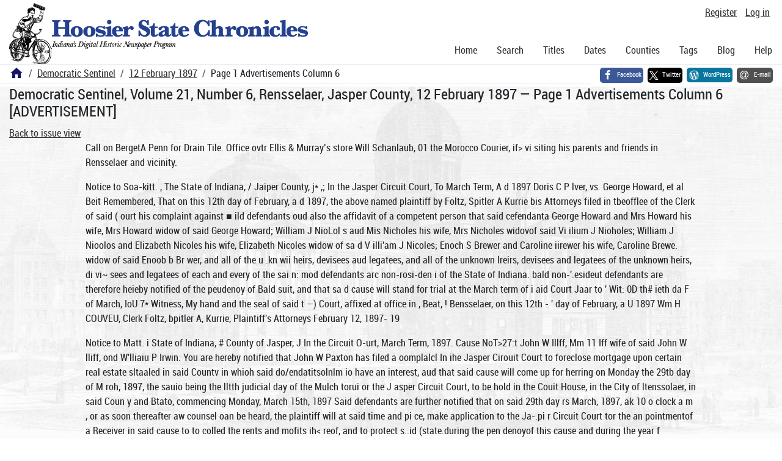

--- FILE ---
content_type: text/html; charset=utf-8
request_url: https://newspapers.library.in.gov/?a=d&d=DMST18970212.2.9.6
body_size: 6758
content:


<!DOCTYPE html>
<html dir="ltr" lang="en">
  <head>
    <title>Page 1 Advertisements Column 6 &mdash; Democratic Sentinel 12 February 1897 &mdash; Hoosier State Chronicles: Indiana's Digital Historic Newspaper Program</title>

    <meta charset="UTF-8" />
    <meta name="veridian-license" content="XXXXX-XXXXX-OF5LU-XGR5U" />
    <meta name="veridian-version" content="CVS-D2025.11.20.00.00.00" />
    <meta name="viewport" content="width=device-width, initial-scale=1, shrink-to-fit=no" />
    <meta name="description" content="Hoosier State Chronicles: Indiana's Digital Historic Newspaper Program" />
    <meta name="bingbot" content="noarchive" />

    <!-- Canonical URL -->
    <link href="https://newspapers.library.in.gov/?a=d&amp;d=DMST18970212.2.9.6" rel="canonical" />

    

    
<link href="/custom/indiana/web/favicon.ico?lmd=1769031248" rel="icon" />
<link href="/custom/indiana/web/favicon.ico?lmd=1769031248" rel="shortcut icon" />


    
    <!-- Bootstrap CSS -->
    
      <link href="/custom/indiana/web/style/bootstrap.min.css?lmd=1769031267" rel="stylesheet" type="text/css" />

    <!-- Core Veridian CSS -->
    <link href="/web/style/veridian.css?lmd=1767841104" rel="stylesheet" type="text/css" />
    

    
      <!-- jsSocials CSS files -->
      <link href="/web/style/font-awesome.min.css?lmd=1532571603" rel="stylesheet" type="text/css" />
      <link href="/web/style/jssocials.min.css?lmd=1767841104" rel="stylesheet" type="text/css" />
      <link href="/web/style/jssocials-theme-flat.min.css?lmd=1536104872" rel="stylesheet" type="text/css" />

    

    
    <!-- JQuery -->
    <script src="/web/script/jquery/jquery-3.5.1.min.js"></script>

    <!-- Bootstrap -->
    <script src="/web/script/bootstrap/bootstrap.bundle.min.js?lmd=1767841104"></script>

    <!-- Miscellaneous helper scripts -->
    <script src="/web/script/cooquery.js?lmd=1767841104"></script>

    <!-- Lazy loading -->
    <script src="/web/script/lozad/lozad-1.9.0.min.js"></script>

    <!-- Core Veridian Javascript -->
    <script src="/web/script/veridian-core.js?lmd=1767841104" id="veridiancorejs" data-core-data-json='
{
  "cgiArgD": "DMST18970212.2.9.6",
  "cgiArgSrpos": "",

  "cookiePath": "/",

  "debug": false,

  "httpDomain": "newspapers.library.in.gov",
  "httpVeridian": "/",
  "state": "",

  "loadingIndicatorHTML": "&lt;span role=\"log\"&gt;Loading...&lt;/span&gt;",
  "saveString": "Save",
  "savedString": "Saved",
  "savingString": "Saving...",
  "systemErrorString": "A system error has occurred; please contact the site maintainer.",
  "unsavedChangesString": "There are unsaved changes that will be lost if you continue."
}
'></script>

    <!-- Editable functionality; includes metadata editing which can be done anonymously if access rules are configured appropriately -->
    <script src="/web/script/veridian-editable.js?lmd=1694992589" id="veridianeditablejs" data-edit-value-unsaved-changes-string="Are you sure you want to navigate away from this form?

There are unsaved changes that will be lost if you continue.

Press OK to continue, or Cancel to stay on the current form.
"></script>

    <!-- Veridian user contribution/account Javascript, if any of the user-specific features are enabled -->
    
      <script src="/web/script/veridian-usercontribution.js?lmd=1767841104" id="veridianusercontributionjs" data-delete-section-comment-confirmation-string="Are you sure you want to delete this comment?" data-delete-section-tag-confirmation-string="Are you sure you want to delete this tag?"></script>
      
<script src="/web/script/veridian-unicode.js?lmd=1767841104"></script>
<script src="/web/script/veridian-useraccount.js?lmd=1767841104" id="veridianuseraccountjs" data-delete-user-list-confirmation-string="Are you sure you want to delete this list?" data-delete-user-list-item-confirmation-string="Are you sure you want to remove this list item?" data-disable-user-history-confirmation-string="Are you sure? All existing history entries will be removed."></script>


    

    
<link href="https://fonts.googleapis.com/css?family=Bitter|PT+Sans:400,700|PT+Serif:400,400i,700" rel="stylesheet">
<link href="/custom/indiana/web/style/indiana.css?lmd=1769031267" rel="stylesheet" type="text/css" />
<script src="/custom/indiana/web/script/indiana.js?lmd=1769031248"></script>

    

    
<!-- Google tag (gtag.js) -->
<script async src="https://www.googletagmanager.com/gtag/js?id=G-MX8GLL90YN"></script>
<script src="/web/script/veridian-gtag.js?lmd=1718330699" id="veridiangtagjs" data-primary-GA-ID="G-MX8GLL90YN" data-additional-GA-ID="G-QWWGB13QYM" data-GA4-content-grouping-string="Democratic Sentinel"></script>
<script async src="https://siteimproveanalytics.com/js/siteanalyze_10656.js"></script>

    
<!-- Google Tag Manager -->
<script id="gtmjs" nonce="Ncoc1zGQtxqL0oSMXkbI6oDcCfoOxzy7sGn1C2YjXof24=">(function(w,d,s,l,i){w[l]=w[l]||[];w[l].push({'gtm.start':new Date().getTime(),event:'gtm.js'});var f=d.getElementsByTagName(s)[0],j=d.createElement(s),dl=l!='dataLayer'?'&l='+l:'';j.async=true;j.src='https://www.googletagmanager.com/gtm.js?id='+i+dl;var n=d.querySelector('[nonce]');n&&j.setAttribute('nonce',n.nonce||n.getAttribute('nonce'));f.parentNode.insertBefore(j,f);})(window,document,'script','dataLayer','GTM-WKV3B6');</script>
<!-- End Google Tag Manager -->

  </head>

  <body>
    <div class="skiplink"><a class="visually-hidden-focusable" href="#content">Skip to main content</a></div>


  
  <header id="header">
    <div id="headertopcell" class="commonedging">
      <!-- INDIANA CUSTOMSIATION: New title at the top of most document pages -->
       <div id="doctitle">Hoosier State Chronicles: Indiana's Digital Historic Newspaper Program</div>
      
<div id="navbarcollapsed" class="dropdown d-print-none hiddenwhennotsmall">
  <a class="dropdown-toggle" data-bs-toggle="dropdown" href="#navbarcollapseddropdown" role="button" aria-haspopup="true" aria-expanded="false" title="Navigation menu" aria-label="Navigation menu"><svg class="svgicon touchclickable" height="24" viewBox="0 0 24 24" width="24" aria-label="Navigation menu" role="img"><title>Navigation menu</title><path d="M0 0h24v24H0z" fill="none"/><path d="M3 18h18v-2H3v2zm0-5h18v-2H3v2zm0-7v2h18V6H3z"/></svg></a>
  <nav id="navbarcollapseddropdown" class="dropdown-menu">
    
  <a class="dropdown-item " href="/?a=p&amp;p=home&amp;">Home</a>
  <a class="dropdown-item " href="/?a=q&amp;">Search</a>
  <a class="dropdown-item " href="/?a=cl&amp;cl=CL1&amp;">Titles</a>
  <a class="dropdown-item " href="/?a=cl&amp;cl=CL2&amp;">Dates</a>
  <a class="dropdown-item " href="/?a=pcl&amp;pcl=PCL1&amp;">Counties</a>
  <a class="dropdown-item " href="/?a=scl&amp;scl=Tags&amp;">Tags</a>
  <a class="dropdown-item" href="https://blog.newspapers.library.in.gov/">Blog</a>
  <a class="helplink dropdown-item " data-help-section="all" href="/?a=p&amp;p=help&amp;#all">Help</a>
  <div class="dropdown-divider"></div>
  
    
      <a class="dropdown-item registerlink " href="/?a=ur&amp;command=ShowRegisterNewUserPage&amp;opa=a%3Dd%26d%3DDMST18970212.2.9.6&amp;">Register</a>
      <a class="dropdown-item loginlink " href="/?a=a&amp;command=ShowAuthenticateUserPage&amp;opa=a%3Dd%26d%3DDMST18970212.2.9.6&amp;">Log in</a>

  </nav>
</div>

      <div>

  <div id="userlinks" class="d-print-none">
    <div>
      
        <a class="registerlink" href="/?a=ur&amp;command=ShowRegisterNewUserPage&amp;opa=a%3Dd%26d%3DDMST18970212.2.9.6&amp;">Register</a>
         <a class="loginlink" href="/?a=a&amp;command=ShowAuthenticateUserPage&amp;opa=a%3Dd%26d%3DDMST18970212.2.9.6&amp;">Log in</a>
    </div>
  </div>
</div>
      <div>

</div>
    </div>
    <div id="headerbottomcell">
      <div id="bannerlogo" class="commonedging  offsetbannerlogo"><img alt="Hoosier State Chronicles: Indiana's Digital Historic Newspaper Program" src="/custom/indiana/web/images/mast_color_100px.png" title="Hoosier State Chronicles: Indiana's Digital Historic Newspaper Program" /></div>
      
<div id="navbar" class="d-print-none hiddenwhensmall">
  <nav>
    
<ul id="navbarentries" class="nav">
  <li class="nav-item"><a class="nav-link " href="/?a=p&amp;p=home&amp;">Home</a></li>
  <li class="nav-item"><a class="nav-link " href="/?a=q&amp;">Search</a></li>
  <li class="nav-item"><a class="nav-link " href="/?a=cl&amp;cl=CL1&amp;">Titles</a></li>
  <li class="nav-item"><a class="nav-link " href="/?a=cl&amp;cl=CL2&amp;">Dates</a></li>
  <li class="nav-item"><a class="nav-link " href="/?a=pcl&amp;pcl=PCL1&amp;">Counties</a></li>
  <li class="nav-item"><a class="nav-link " href="/?a=scl&amp;scl=Tags&amp;">Tags</a>
  <li class="nav-item"><a class="nav-link" href="https://blog.newspapers.library.in.gov/">Blog</a></li>
  <li class="nav-item"><a class="helplink nav-link " data-help-section="all" href="/?a=p&amp;p=help&amp;#all">Help</a></li>
</ul>

  </nav>
</div>

    </div>
    <nav id="breadcrumbscell" class="d-print-none">
      <!-- INDIANA CUSTOMISATION: Move social bookmarks here (renaming the id so it is sensible) The extra divs are for giving the places enough space -->
      <div id="breadcrumbsportion">
        
<ol class="breadcrumb commonedging"><li class="breadcrumb-item"><a href="/?a=p&amp;p=home&amp;" title="Hoosier State Chronicles: Indiana's Digital Historic Newspaper Program"><svg class="svgicon " height="24" viewBox="0 0 24 24" width="24" aria-label="Hoosier State Chronicles: Indiana's Digital Historic Newspaper Program" role="img"><title>Hoosier State Chronicles: Indiana's Digital Historic Newspaper Program</title><path d="M10 20v-6h4v6h5v-8h3L12 3 2 12h3v8z"/><path d="M0 0h24v24H0z" fill="none"/></svg></a></li>

  <li class="breadcrumb-item"><a  href="/?a=cl&amp;cl=CL1&amp;sp=DMST&amp;">Democratic Sentinel</a></li><li class="breadcrumb-item"><a  href="/?a=d&amp;d=DMST18970212&amp;">12 February 1897</a></li><li class="breadcrumb-item"><span class="DMST18970212.2.9.6-Title-0">Page 1 Advertisements Column 6</span></li>
</ol>

      </div>
      <div id="sociallinksportion">
        <div id="socialbookmarkscell" class="commonedging">

  <div id="socialbookmarks"><!-- Filled by the following jsSocials code --></div>
  <script src="/web/script/jssocials.min.js?lmd=1767841104"></script>
  <script id="veridianjssocialsjs" src="/custom/indiana/web/script/veridian-jssocials.js?lmd=1769031248" data-custom-images="/custom/indiana/web/images" ></script>
</div>
      </div>
    </nav>
  </header>
  <main>
    <div id="content">



<div class="widthrestrictionnone">

<div id="pagecontent" class="commonedging">
  <div id="documentdisplayheader" class=""><h1>Democratic Sentinel, Volume 21, Number 6, Rensselaer, Jasper County, 12 February 1897 &mdash; <span class="DMST18970212.2.9.6-Title-0">Page 1 Advertisements Column 6</span> [ADVERTISEMENT]</h1></div>


<div id="documentdisplaycontentheader" class="d-print-none">
  
    <!-- Must be redirected from another view - hide the normal controls -->
    <div><a class="d-print-none" href="/?a=d&amp;d=DMST18970212.2.9.6&amp;">Back to issue view</a></div>

  
</div>

<!-- Depending on the st (show text) argument, display either the logical section-level images or text -->

  

<div class="widthrestrictiondefault">

  
    
    <p dir="auto">Call on BergetA Penn for Drain Tile. Office ovtr Ellis &amp; Murray’s store Will Schanlaub, 01 the Morocco Courier, if&gt; vi siting his parents and friends in Rensselaer and vicinity.</p><p dir="auto">Notice to Soa-kitt. , The State of Indiana, / Jaiper County, j* ,; In the Jasper Circuit Court, To March Term, A d 1897 Doris C P lver, vs. George Howard, et al Beit Remembered, That on this 12th day of February, a d 1897, the above named plaintiff by Foltz, Spitler A Kurrie bis Attorneys filed in tbeofflee of the Clerk of said ( ourt his complaint against ■ ild defendants oud also the affidavit of a competent person that said cefendanta George Howard and Mrs Howard his wife, Mrs Howard widow of said George Howard; William J NioLol s aud Mis Nicholes his wife, Mrs Nicholes widovof said Vi ilium J Nioholes; William J Nioolos and Elizabeth Nicoles his wife, Elizabeth Nicoles widow of sa d V illi'am J Nicoles; Enoch S Brewer and Caroline iirewer his wife, Caroline Brewe. widow of said Enoob b Br wer, and all of the u .kn wii heirs, devisees aud legatees, and all of the unknown lreirs, devisees and legatees of the unknown heirs, di vi~ sees and legatees of each and every of the sai n: mod defendants arc non-rosi-den i of the State of Indiana. bald non-'.esideut defendants are therefore heieby notified of the peudenoy of Bald suit, and that sa d cause will stand for trial at the March term of i aid Court Jaar to ' Wit: 0D th# ieth da F of March, IoU 7* Witness, My hand and the seal of said t —) Court, affixed at office in , Beat, ! Bensselaer, on this 12th - ' day of February, a U 1897 Wm H COUVEU, Clerk Foltz, bpitler A, Kurrie, Plaintiff's Attorneys February 12, 1897- 19</p><p dir="auto">Notice to Matt. i State of Indiana, # County of Jasper, J In the Circuit O-urt, March Term, 1897. Cause NoT&gt;27:t John W Illff, Mm 11 Iff wife of said John W lliff, ond W'lliaiu P Irwin. You are hereby notified that John W Paxton has filed a oomplalcl In ihe Jasper Cirouit Court to foreclose mortgage upon certain real estate sltaaled in said Countv in whioh said do/endatitsolnlm io have an interest, aud that said cause will come up for herring on Monday the 29tb day of M roh, 1897, the sauio being the lltth judicial day of the Mulch torui or the J asper Circuit Court, to be hold in the Couit House, in the City of ltenssolaer, in said Coun y and Btato, commencing Monday, March 15th, 1897 Said defendants are further notified that on said 29th day rs March, 1897, ak 10 o clock a m , or as soon thereafter aw counsel oan be heard, the plaintiff will at said time and pi ce, make application to the Ja-.pi r Circuit Court tor the an pointmentof a Receiver in said cause to to colled the rents and mofits ih&lt; reof, and to protect s..id (state.during the pen denoyof this cause and during the year f redemption, applying said rents to the liquidatioh of the claim cf the plaintiff herein * WilnosH the hand of the ( —S-** , Clerk and the seal of j Bealj. said Court, this sth day ' — *V—-J cf February, 1897. Wm. 11. COOVEIt, lerk of tbo Jasper Circuit Court. ,« Wm, B. Anglin. f All y f r ]* aintiff. Febiuary 5, 1897- $lO.</p><p dir="auto">Sheriff’s Sale&gt;'o r, i &lt;&gt;2 By virtue of r, rerllficd copy cf Deere* unci Exo tillou to me directed from the Clerk cf tbe Jasper Circuit Court in a cause wherein William F Irwin Ir plaint - iff and John W Wa ren et at „re defend ants, re&lt;inirinßK&gt;. t rual:e the gum of Four Hum'r. dcud Fifly-fivo Dollars uinl eighty cents (Wl.i- sii; and intere-t ond coRtR accrued nnd to accrue,! will expose ,'t l’ublio Sale, to the highest end be'-t Llddor, on Flill&gt;AY, iiAIiCH 12, ltL7, -etween the hours of 10 o’clock a m nnd I o’clook p m of sold day, at the door of the Court House of Jasper County, Indiana, in t o City of Reusselnei, first the rents ond profits for a term not exoeediug seven years, of the following Real Estati bereina ter described, ond if said rents and profits will not sell for a 1 sufficient sum to satisfy sold'decree and execution and interest nnd costs. 1 will at the same time and place expose at public sole the ee simple of said R ‘ol Estate, or so much thereof as may be necessary to dn charge said decree nnd exsoi tion and n ere t: nd costs, to-wit; T ,ll y five acres off of the south end o t:e east hail of the south east qunrter ol Beetle n 11. rlv one ibl),townshiptweniy Uib aoiih r ng, seven (7) west, in Jn p r c Ul ty, ludi na "niil sal- &gt;■ i 1 bo made without any ie lef whati ver fioni the valuation or ppraisemenL Inw, of the Stute of Indiana NATHAN J REED, Hheii:: of Jagpe County , A H Hopkins, d.tt’y for i I’lf February 5 1897</p><p dir="auto">’ - COPVftIC - !7. wf. Ally on-? and *,’*on trtr~ o ,t u;r--t T-hatber: *i VuY&amp;Bt*(v 1- iv w.-■ ‘• Comnunkat l &lt;!!» c*. t . : «i Pitney i* : s'cui-* u r* In Amori'jtfc. ■» ‘hav© a *o) .o«. PnUtlttatftK.r-*; ' .onjfli MDaUI &amp; t.o rede.i‘Y t * pedal iioDc* .a } BOiENTiFIO • ■•'t voted, Uiirt • • .cul,t*.3’ts of Fjl*- -*!ua&gt;3.oo h year? ~ ' ' 1 copies and jland Book of. t . Address W' : &lt;&gt; CO,, ‘ 301 riioatlwav New Varb 4</p>

</div>




  </div>

</div>



    </div>
  </main>
  <footer id="footer">
    <ul id="footercontent" class="commonedging d-print-none">
      <li id="footercopyright">&copy; 2008-2026 <a class="footerlink" href="https://veridiansoftware.com" rel="noopener" target="_blank">DL Consulting.</a> All rights reserved.</li>
      <li id="footerpoweredby">Powered by <a class="footerlink" href="https://veridiansoftware.com" rel="noopener" target="_blank">Veridian</a></li>
      
      <li id="footerprivacy"><a class="privacylink footerlink" data-privacy-section="all" href="/?a=p&amp;p=privacy&amp;#all">Privacy policy</a> | <a class="termslink footerlink" data-terms-section="all" href="/?a=p&amp;p=terms&amp;#all">Terms of use</a></li>
    </ul>
  </footer>


    
<div id="alertpopup" class="modal" tabindex="-1" role="alert" aria-atomic="true" aria-labelledby="alertpopuplabel" aria-hidden="true">
  <div class="modal-dialog modal-lg" role="document">
    <div class="modal-content">
      <div class="modal-header">
        <h2 id="alertpopuplabel" class="modal-title">Alert</h2>
        <button type="button" class="btn-close" data-bs-dismiss="modal" aria-label="Close"></button>
      </div>
      <div class="popupcontent modal-body">
        <p id="alertpopupmessage"><!-- Filled by openAlertPopup() when the popup is opened --></p><div id="alertpopupbuttoncontainer"><input class="btn btn-primary button250" data-bs-dismiss="modal" type="button" value="OK" /></div>
      </div>
    </div>
  </div>
</div>

    
<div id="editvaluepopup" class="modal" tabindex="-1" role="dialog" aria-labelledby="editvaluepopuplabel" aria-hidden="true">
  <div class="modal-dialog modal-lg" role="document">
    <div class="modal-content">
      <div class="modal-header">
        <h2 id="editvaluepopuplabel" class="modal-title">Edit</h2>
        <button type="button" class="btn-close" data-bs-dismiss="modal" aria-label="Close"></button>
      </div>
      <div class="popupcontent modal-body">
        <!-- Filled by AJAX when the popup is opened -->
      </div>
    </div>
  </div>
</div>

    
<div id="helppopup" class="modal" tabindex="-1" role="dialog" aria-labelledby="helppopuplabel" aria-hidden="true">
  <div class="modal-dialog modal-lg" role="document">
    <div class="modal-content">
      <div class="modal-header">
        <h2 id="helppopuplabel" class="modal-title">Help</h2>
        <button type="button" class="btn-close" data-bs-dismiss="modal" aria-label="Close"></button>
      </div>
      <div class="popupcontent modal-body">
        <!-- Filled by openHelpPopup() -->
      </div>
    </div>
  </div>
</div>

    
<div id="privacypopup" class="modal" tabindex="-1" role="dialog" aria-labelledby="privacypopuplabel" aria-hidden="true">
  <div class="modal-dialog modal-lg" role="document">
    <div class="modal-content">
      <div class="modal-header">
        <h2 id="privacypopuplabel" class="modal-title">Privacy policy</h2>
        <button type="button" class="btn-close" data-bs-dismiss="modal" aria-label="Close"></button>
      </div>
      <div class="popupcontent modal-body">
        <!-- Filled by openPrivacyPopup() -->
      </div>
    </div>
  </div>
</div>

    
<div id="termspopup" class="modal" tabindex="-1" role="dialog" aria-labelledby="termspopuplabel" aria-hidden="true">
  <div class="modal-dialog modal-lg" role="document">
    <div class="modal-content">
      <div class="modal-header">
        <h2 id="termspopuplabel" class="modal-title">Terms of use</h2>
        <button type="button" class="btn-close" data-bs-dismiss="modal" aria-label="Close"></button>
      </div>
      <div class="popupcontent modal-body">
        <!-- Filled by openTermsPopup() -->
      </div>
    </div>
  </div>
</div>

    

    
      
        
<div id="adduserlistitemspopup" class="modal" tabindex="-1" role="dialog" aria-labelledby="adduserlistitemspopuplabel" aria-hidden="true">
  <div class="modal-dialog modal-lg" role="document">
    <div class="modal-content">
      <div class="modal-header">
        <h2 id="adduserlistitemspopuplabel" class="modal-title">Add to private list</h2>
        <button type="button" class="btn-close" data-bs-dismiss="modal" aria-label="Close"></button>
      </div>
      <div class="popupcontent modal-body">
        <!-- Filled by openAddUserListItemsPopup() -->
      </div>
    </div>
  </div>
</div>

        
<div id="moveuserlistitempopup" class="modal" tabindex="-1" role="dialog" aria-labelledby="moveuserlistitempopuplabel" aria-hidden="true">
  <div class="modal-dialog modal-lg" role="document">
    <div class="modal-content">
      <div class="modal-header">
        <h2 id="moveuserlistitempopuplabel" class="modal-title">Move to another list</h2>
        <button type="button" class="btn-close" data-bs-dismiss="modal" aria-label="Close"></button>
      </div>
      <div class="popupcontent modal-body">
        <!-- Filled by openMoveUserListItemPopup() -->
      </div>
    </div>
  </div>
</div>


    

    
      
        <!-- 
Elapsed time: 0.022370s
User time: 0.011412s
System time: 0.009586s
Children user time: 0.000000s
Children system time: 0.000000s
 -->

  <script defer src="https://static.cloudflareinsights.com/beacon.min.js/vcd15cbe7772f49c399c6a5babf22c1241717689176015" integrity="sha512-ZpsOmlRQV6y907TI0dKBHq9Md29nnaEIPlkf84rnaERnq6zvWvPUqr2ft8M1aS28oN72PdrCzSjY4U6VaAw1EQ==" nonce="Ncoc1zGQtxqL0oSMXkbI6oDcCfoOxzy7sGn1C2YjXof24=" data-cf-beacon='{"rayId":"9c1d0558bf84ea0a","version":"2025.9.1","serverTiming":{"name":{"cfExtPri":true,"cfEdge":true,"cfOrigin":true,"cfL4":true,"cfSpeedBrain":true,"cfCacheStatus":true}},"token":"99883729dc574a1597ad6df0bc664998","b":1}' crossorigin="anonymous"></script>
</body>
</html>

